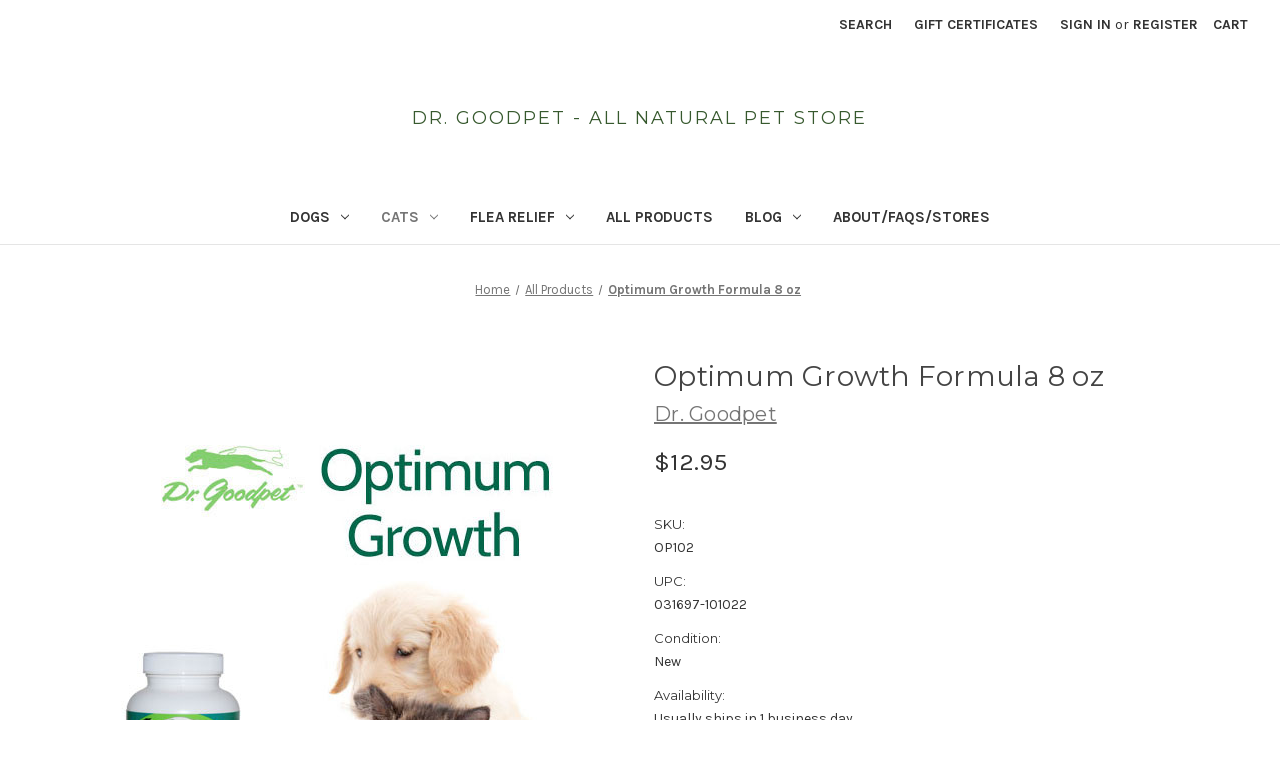

--- FILE ---
content_type: text/html; charset=UTF-8
request_url: https://goodpet.com/dogs/optimum-growth-formula-8-oz/
body_size: 15889
content:


<!DOCTYPE html>
<html class="no-js" lang="en">
    <head>
        <title>Dr. Goodpet - Optimum Growth Formula</title>
        <link rel="dns-prefetch preconnect" href="https://cdn11.bigcommerce.com/s-nje5g2id" crossorigin><link rel="dns-prefetch preconnect" href="https://fonts.googleapis.com/" crossorigin><link rel="dns-prefetch preconnect" href="https://fonts.gstatic.com/" crossorigin>
        <meta property="product:price:amount" content="12.95" /><meta property="product:price:currency" content="USD" /><meta property="og:url" content="https://goodpet.com/dogs/optimum-growth-formula-8-oz/" /><meta property="og:site_name" content=" Dr Goodpet" /><meta name="keywords" content="puppy care, human vitamins for dogs, vitamin pets, vitamins for puppies, vitamins for dogs"><meta name="description" content="Optimum Growth will ensure your puppies &amp; kittens get a great start in life. Give it a try!"><link rel='canonical' href='https://goodpet.com/dogs/optimum-growth-formula-8-oz/' /><meta name='platform' content='bigcommerce.stencil' /><meta property="og:type" content="product" />
<meta property="og:title" content="Optimum Growth Formula 8 oz" />
<meta property="og:description" content="Optimum Growth will ensure your puppies &amp; kittens get a great start in life. Give it a try!" />
<meta property="og:image" content="https://cdn11.bigcommerce.com/s-nje5g2id/products/90/images/314/OptGrowth__10993.1396209471.386.513.jpg?c=2" />
<meta property="fb:admins" content="goodpet" />
<meta property="og:availability" content="instock" />
<meta property="pinterest:richpins" content="enabled" />
        
         

        <link href="https://cdn11.bigcommerce.com/s-nje5g2id/product_images/goodpet%20favicon.png?t=1664393758" rel="shortcut icon">
        <meta name="viewport" content="width=device-width, initial-scale=1">

        <script nonce="">
            document.documentElement.className = document.documentElement.className.replace('no-js', 'js');
        </script>

        <script nonce="">
    function browserSupportsAllFeatures() {
        return window.Promise
            && window.fetch
            && window.URL
            && window.URLSearchParams
            && window.WeakMap
            // object-fit support
            && ('objectFit' in document.documentElement.style);
    }

    function loadScript(src) {
        var js = document.createElement('script');
        js.src = src;
        js.onerror = function () {
            console.error('Failed to load polyfill script ' + src);
        };
        document.head.appendChild(js);
    }

    if (!browserSupportsAllFeatures()) {
        loadScript('https://cdn11.bigcommerce.com/s-nje5g2id/stencil/849e4f80-3238-013e-8676-52311d5784e6/dist/theme-bundle.polyfills.js');
    }
</script>
        <script nonce="">window.consentManagerTranslations = `{"locale":"en","locales":{"consent_manager.data_collection_warning":"en","consent_manager.accept_all_cookies":"en","consent_manager.gdpr_settings":"en","consent_manager.data_collection_preferences":"en","consent_manager.manage_data_collection_preferences":"en","consent_manager.use_data_by_cookies":"en","consent_manager.data_categories_table":"en","consent_manager.allow":"en","consent_manager.accept":"en","consent_manager.deny":"en","consent_manager.dismiss":"en","consent_manager.reject_all":"en","consent_manager.category":"en","consent_manager.purpose":"en","consent_manager.functional_category":"en","consent_manager.functional_purpose":"en","consent_manager.analytics_category":"en","consent_manager.analytics_purpose":"en","consent_manager.targeting_category":"en","consent_manager.advertising_category":"en","consent_manager.advertising_purpose":"en","consent_manager.essential_category":"en","consent_manager.esential_purpose":"en","consent_manager.yes":"en","consent_manager.no":"en","consent_manager.not_available":"en","consent_manager.cancel":"en","consent_manager.save":"en","consent_manager.back_to_preferences":"en","consent_manager.close_without_changes":"en","consent_manager.unsaved_changes":"en","consent_manager.by_using":"en","consent_manager.agree_on_data_collection":"en","consent_manager.change_preferences":"en","consent_manager.cancel_dialog_title":"en","consent_manager.privacy_policy":"en","consent_manager.allow_category_tracking":"en","consent_manager.disallow_category_tracking":"en"},"translations":{"consent_manager.data_collection_warning":"We use cookies (and other similar technologies) to collect data to improve your shopping experience.","consent_manager.accept_all_cookies":"Accept All Cookies","consent_manager.gdpr_settings":"Settings","consent_manager.data_collection_preferences":"Website Data Collection Preferences","consent_manager.manage_data_collection_preferences":"Manage Website Data Collection Preferences","consent_manager.use_data_by_cookies":" uses data collected by cookies and JavaScript libraries to improve your shopping experience.","consent_manager.data_categories_table":"The table below outlines how we use this data by category. To opt out of a category of data collection, select 'No' and save your preferences.","consent_manager.allow":"Allow","consent_manager.accept":"Accept","consent_manager.deny":"Deny","consent_manager.dismiss":"Dismiss","consent_manager.reject_all":"Reject all","consent_manager.category":"Category","consent_manager.purpose":"Purpose","consent_manager.functional_category":"Functional","consent_manager.functional_purpose":"Enables enhanced functionality, such as videos and live chat. If you do not allow these, then some or all of these functions may not work properly.","consent_manager.analytics_category":"Analytics","consent_manager.analytics_purpose":"Provide statistical information on site usage, e.g., web analytics so we can improve this website over time.","consent_manager.targeting_category":"Targeting","consent_manager.advertising_category":"Advertising","consent_manager.advertising_purpose":"Used to create profiles or personalize content to enhance your shopping experience.","consent_manager.essential_category":"Essential","consent_manager.esential_purpose":"Essential for the site and any requested services to work, but do not perform any additional or secondary function.","consent_manager.yes":"Yes","consent_manager.no":"No","consent_manager.not_available":"N/A","consent_manager.cancel":"Cancel","consent_manager.save":"Save","consent_manager.back_to_preferences":"Back to Preferences","consent_manager.close_without_changes":"You have unsaved changes to your data collection preferences. Are you sure you want to close without saving?","consent_manager.unsaved_changes":"You have unsaved changes","consent_manager.by_using":"By using our website, you're agreeing to our","consent_manager.agree_on_data_collection":"By using our website, you're agreeing to the collection of data as described in our ","consent_manager.change_preferences":"You can change your preferences at any time","consent_manager.cancel_dialog_title":"Are you sure you want to cancel?","consent_manager.privacy_policy":"Privacy Policy","consent_manager.allow_category_tracking":"Allow [CATEGORY_NAME] tracking","consent_manager.disallow_category_tracking":"Disallow [CATEGORY_NAME] tracking"}}`;</script>

        <script nonce="">
            window.lazySizesConfig = window.lazySizesConfig || {};
            window.lazySizesConfig.loadMode = 1;
        </script>
        <script nonce="" async src="https://cdn11.bigcommerce.com/s-nje5g2id/stencil/849e4f80-3238-013e-8676-52311d5784e6/dist/theme-bundle.head_async.js"></script>
        
        <link href="https://fonts.googleapis.com/css?family=Montserrat:700,500,400%7CKarla:400,400i,700,700i&display=block" rel="stylesheet">
        
        <script nonce="" async src="https://cdn11.bigcommerce.com/s-nje5g2id/stencil/849e4f80-3238-013e-8676-52311d5784e6/dist/theme-bundle.font.js"></script>

        <link data-stencil-stylesheet href="https://cdn11.bigcommerce.com/s-nje5g2id/stencil/849e4f80-3238-013e-8676-52311d5784e6/css/theme-4836fcf0-3dbd-013e-b5ca-62eb4f2c7d4f.css" rel="stylesheet">

        <!-- Start Tracking Code for analytics_googleanalytics -->

<script>
    (function(i,s,o,g,r,a,m){i['GoogleAnalyticsObject']=r;i[r]=i[r]||function(){
    (i[r].q=i[r].q||[]).push(arguments)},i[r].l=1*new Date();a=s.createElement(o),
    m=s.getElementsByTagName(o)[0];a.async=1;a.src=g;m.parentNode.insertBefore(a,m)
    })(window,document,'script','//www.google-analytics.com/analytics.js','ga');

    ga('create', 'UA-65466702-1', 'www.goodpet.com');
    ga('send', 'pageview');
    ga('require', 'ecommerce', 'ecommerce.js');

    function trackEcommerce() {
    this._addTrans = addTrans;
    this._addItem = addItems;
    this._trackTrans = trackTrans;
    }
    function addTrans(orderID,store,total,tax,shipping,city,state,country) {
    ga('ecommerce:addTransaction', {
        'id': orderID,
        'affiliation': store,
        'revenue': total,
        'tax': tax,
        'shipping': shipping,
        'city': city,
        'state': state,
        'country': country
    });
    }
    function addItems(orderID,sku,product,variation,price,qty) {
    ga('ecommerce:addItem', {
        'id': orderID,
        'sku': sku,
        'name': product,
        'category': variation,
        'price': price,
        'quantity': qty
    });
    }
    function trackTrans() {
        ga('ecommerce:send');
    }
    var pageTracker = new trackEcommerce();
</script>


<!-- End Tracking Code for analytics_googleanalytics -->

<!-- Start Tracking Code for analytics_siteverification -->

<meta name="google-site-verification" content="GSzJxBrQhf1MeT5AjLTdkyf68HFPF35FOKR3kv8iM90" />

<!-- End Tracking Code for analytics_siteverification -->


<script type="text/javascript" src="https://checkout-sdk.bigcommerce.com/v1/loader.js" defer ></script>
<script src="https://www.google.com/recaptcha/api.js" async defer></script>
<script type="text/javascript">
var BCData = {"product_attributes":{"sku":"OP102","upc":"031697-101022","mpn":null,"gtin":null,"weight":null,"base":true,"image":null,"price":{"without_tax":{"formatted":"$12.95","value":12.95,"currency":"USD"},"tax_label":"Tax"},"out_of_stock_behavior":"hide_option","out_of_stock_message":"Out of stock","available_modifier_values":[],"in_stock_attributes":[],"stock":null,"instock":true,"stock_message":null,"purchasable":true,"purchasing_message":null,"call_for_price_message":null}};
</script>
<!-- Global site tag (gtag.js) - Google Ads: AW-981683873 -->
<script async src="https://www.googletagmanager.com/gtag/js?id=AW-981683873"></script>
<script>
    window.addEventListener("load", (event) => {
        window.dataLayer = window.dataLayer || [];
        function gtag(){dataLayer.push(arguments);}
        gtag('js', new Date());

        gtag('config', 'AW-981683873');
        gtag('set', 'developer_id.dMjk3Nj', true);
    });
</script>
<!-- GA4 Code Start: View Product Content -->
<script>
  gtag('event', 'view_item', {
    send_to: 'AW-981683873',
    ecomm_pagetype: 'product',
    currency: 'USD',
    items: [{
      id: 'OP102',
      name: 'Optimum Growth Formula 8 oz',
      quantity: 1,
      google_business_vertical: 'retail',
      currency: "USD",
      price: 12.95,
    }],
    value: 12.95,
  });
</script>
<!-- Google Tag Manager -->
<script>(function(w,d,s,l,i){w[l]=w[l]||[];w[l].push({'gtm.start':
new Date().getTime(),event:'gtm.js'});var f=d.getElementsByTagName(s)[0],
j=d.createElement(s),dl=l!='dataLayer'?'&l='+l:'';j.async=true;j.src=
'https://www.googletagmanager.com/gtm.js?id='+i+dl;f.parentNode.insertBefore(j,f);
})(window,document,'script','dataLayer','GTM-PCLX2SWZ');</script>
<!-- End Google Tag Manager -->
<script nonce="">
(function () {
    var xmlHttp = new XMLHttpRequest();

    xmlHttp.open('POST', 'https://bes.gcp.data.bigcommerce.com/nobot');
    xmlHttp.setRequestHeader('Content-Type', 'application/json');
    xmlHttp.send('{"store_id":"612950","timezone_offset":"-7.0","timestamp":"2026-01-22T16:37:48.17894000Z","visit_id":"101b91f9-00bf-4a9a-b1e0-002f0718e0fb","channel_id":1}');
})();
</script>

    </head>
    <body>
        <svg data-src="https://cdn11.bigcommerce.com/s-nje5g2id/stencil/849e4f80-3238-013e-8676-52311d5784e6/img/icon-sprite.svg" class="icons-svg-sprite"></svg>

        <a href="#main-content" class="skip-to-main-link">Skip to main content</a>
<header class="header" role="banner">
    <a href="#" class="mobileMenu-toggle" data-mobile-menu-toggle="menu">
        <span class="mobileMenu-toggleIcon">Toggle menu</span>
    </a>
    <nav class="navUser">
        

    <ul class="navUser-section navUser-section--alt">
        <li class="navUser-item">
            <a class="navUser-action navUser-item--compare"
               href="/compare"
               data-compare-nav
               aria-label="Compare"
            >
                Compare <span class="countPill countPill--positive countPill--alt"></span>
            </a>
        </li>
        <li class="navUser-item">
            <button class="navUser-action navUser-action--quickSearch"
               type="button"
               id="quick-search-expand"
               data-search="quickSearch"
               aria-controls="quickSearch"
               aria-label="Search"
            >
                Search
            </button>
        </li>
            <li class="navUser-item">
                <a class="navUser-action"
                   href="/giftcertificates.php"
                   aria-label="Gift Certificates"
                >
                    Gift Certificates
                </a>
            </li>
        <li class="navUser-item navUser-item--account">
                <a class="navUser-action"
                   href="/login.php"
                   aria-label="Sign in"
                >
                    Sign in
                </a>
                    <span class="navUser-or">or</span>
                    <a class="navUser-action"
                       href="/login.php?action&#x3D;create_account"
                       aria-label="Register"
                    >
                        Register
                    </a>
        </li>
        <li class="navUser-item navUser-item--cart">
            <a class="navUser-action"
               data-cart-preview
               data-dropdown="cart-preview-dropdown"
               data-options="align:right"
               href="/cart.php"
               aria-label="Cart with 0 items"
            >
                <span class="navUser-item-cartLabel">Cart</span>
                <span class="countPill cart-quantity"></span>
            </a>

            <div class="dropdown-menu" id="cart-preview-dropdown" data-dropdown-content aria-hidden="true"></div>
        </li>
    </ul>
    <div class="dropdown dropdown--quickSearch" id="quickSearch" aria-hidden="true" data-prevent-quick-search-close>
        <div class="container">
    <form class="form" data-url="/search.php" data-quick-search-form>
        <fieldset class="form-fieldset">
            <div class="form-field">
                <label class="is-srOnly" for="nav-quick-search">Search</label>
                <input class="form-input"
                       data-search-quick
                       name="nav-quick-search"
                       id="nav-quick-search"
                       data-error-message="Search field cannot be empty."
                       placeholder="Search the store"
                       autocomplete="off"
                >
            </div>
        </fieldset>
    </form>
    <section class="quickSearchResults" data-bind="html: results"></section>
    <p role="status"
       aria-live="polite"
       class="aria-description--hidden"
       data-search-aria-message-predefined-text="product results for"
    ></p>
</div>
    </div>
</nav>

        <div class="header-logo header-logo--center">
            <a href="https://goodpet.com/" class="header-logo__link" data-header-logo-link>
    <span class="header-logo-text">Dr. Goodpet - All Natural Pet Store</span>
</a>
        </div>
    <div class="navPages-container" id="menu" data-menu>
        <nav class="navPages">
    <div class="navPages-quickSearch">
        <div class="container">
    <form class="form" data-url="/search.php" data-quick-search-form>
        <fieldset class="form-fieldset">
            <div class="form-field">
                <label class="is-srOnly" for="nav-menu-quick-search">Search</label>
                <input class="form-input"
                       data-search-quick
                       name="nav-menu-quick-search"
                       id="nav-menu-quick-search"
                       data-error-message="Search field cannot be empty."
                       placeholder="Search the store"
                       autocomplete="off"
                >
            </div>
        </fieldset>
    </form>
    <section class="quickSearchResults" data-bind="html: results"></section>
    <p role="status"
       aria-live="polite"
       class="aria-description--hidden"
       data-search-aria-message-predefined-text="product results for"
    ></p>
</div>
    </div>
    <ul class="navPages-list">
            <li class="navPages-item">
                <a class="navPages-action has-subMenu"
   href="https://goodpet.com/dogs/"
   data-collapsible="navPages-19"
>
    Dogs
    <i class="icon navPages-action-moreIcon" aria-hidden="true">
        <svg><use href="#icon-chevron-down" /></svg>
    </i>
</a>
<div class="navPage-subMenu" id="navPages-19" aria-hidden="true" tabindex="-1">
    <ul class="navPage-subMenu-list">
        <li class="navPage-subMenu-item">
            <a class="navPage-subMenu-action navPages-action"
               href="https://goodpet.com/dogs/"
               aria-label="All Dogs"
            >
                All Dogs
            </a>
        </li>
            <li class="navPage-subMenu-item">
                    <a class="navPage-subMenu-action navPages-action"
                       href="https://goodpet.com/digestive-support/"
                       aria-label="Digestive Support"
                    >
                        Digestive Support
                    </a>
            </li>
            <li class="navPage-subMenu-item">
                    <a class="navPage-subMenu-action navPages-action"
                       href="https://goodpet.com/calm-stress/"
                       aria-label="Calm Stress"
                    >
                        Calm Stress
                    </a>
            </li>
            <li class="navPage-subMenu-item">
                    <a class="navPage-subMenu-action navPages-action"
                       href="https://goodpet.com/eyes-ears/"
                       aria-label="Eyes &amp; Ears"
                    >
                        Eyes &amp; Ears
                    </a>
            </li>
            <li class="navPage-subMenu-item">
                    <a class="navPage-subMenu-action navPages-action"
                       href="https://goodpet.com/joints-pain/"
                       aria-label="Joints/pain"
                    >
                        Joints/pain
                    </a>
            </li>
            <li class="navPage-subMenu-item">
                    <a class="navPage-subMenu-action navPages-action"
                       href="https://goodpet.com/odor-breath/"
                       aria-label="Odor/breath"
                    >
                        Odor/breath
                    </a>
            </li>
            <li class="navPage-subMenu-item">
                    <a class="navPage-subMenu-action navPages-action"
                       href="https://goodpet.com/skin-coat/"
                       aria-label="Skin &amp; Coat"
                    >
                        Skin &amp; Coat
                    </a>
            </li>
            <li class="navPage-subMenu-item">
                    <a class="navPage-subMenu-action navPages-action"
                       href="https://goodpet.com/teeth-gums/"
                       aria-label="Teeth/gums"
                    >
                        Teeth/gums
                    </a>
            </li>
    </ul>
</div>
            </li>
            <li class="navPages-item">
                <a class="navPages-action has-subMenu activePage"
   href="https://goodpet.com/cats/"
   data-collapsible="navPages-21"
>
    Cats
    <i class="icon navPages-action-moreIcon" aria-hidden="true">
        <svg><use href="#icon-chevron-down" /></svg>
    </i>
</a>
<div class="navPage-subMenu" id="navPages-21" aria-hidden="true" tabindex="-1">
    <ul class="navPage-subMenu-list">
        <li class="navPage-subMenu-item">
            <a class="navPage-subMenu-action navPages-action"
               href="https://goodpet.com/cats/"
               aria-label="All Cats"
            >
                All Cats
            </a>
        </li>
            <li class="navPage-subMenu-item">
                    <a class="navPage-subMenu-action navPages-action"
                       href="https://goodpet.com/digestive-support-2/"
                       aria-label="Digestive Support"
                    >
                        Digestive Support
                    </a>
            </li>
            <li class="navPage-subMenu-item">
                    <a class="navPage-subMenu-action navPages-action"
                       href="https://goodpet.com/calm-stress-1/"
                       aria-label="Calm Stress"
                    >
                        Calm Stress
                    </a>
            </li>
            <li class="navPage-subMenu-item">
                    <a class="navPage-subMenu-action navPages-action activePage"
                       href="https://goodpet.com/new-category-5/"
                       aria-label="Eyes &amp; Ears"
                    >
                        Eyes &amp; Ears
                    </a>
            </li>
            <li class="navPage-subMenu-item">
                    <a class="navPage-subMenu-action navPages-action"
                       href="https://goodpet.com/joints-1/"
                       aria-label="Joints/pain"
                    >
                        Joints/pain
                    </a>
            </li>
            <li class="navPage-subMenu-item">
                    <a class="navPage-subMenu-action navPages-action"
                       href="https://goodpet.com/skin-fur/"
                       aria-label="Skin &amp; Fur"
                    >
                        Skin &amp; Fur
                    </a>
            </li>
            <li class="navPage-subMenu-item">
                    <a class="navPage-subMenu-action navPages-action"
                       href="https://goodpet.com/teeth-gums-1/"
                       aria-label="Teeth/gums"
                    >
                        Teeth/gums
                    </a>
            </li>
    </ul>
</div>
            </li>
            <li class="navPages-item">
                <a class="navPages-action has-subMenu"
   href="https://goodpet.com/flea-relief/"
   data-collapsible="navPages-20"
>
    Flea Relief
    <i class="icon navPages-action-moreIcon" aria-hidden="true">
        <svg><use href="#icon-chevron-down" /></svg>
    </i>
</a>
<div class="navPage-subMenu" id="navPages-20" aria-hidden="true" tabindex="-1">
    <ul class="navPage-subMenu-list">
        <li class="navPage-subMenu-item">
            <a class="navPage-subMenu-action navPages-action"
               href="https://goodpet.com/flea-relief/"
               aria-label="All Flea Relief"
            >
                All Flea Relief
            </a>
        </li>
            <li class="navPage-subMenu-item">
                    <a class="navPage-subMenu-action navPages-action"
                       href="https://goodpet.com/indoor-flea-control/"
                       aria-label="Indoor Flea Control"
                    >
                        Indoor Flea Control
                    </a>
            </li>
            <li class="navPage-subMenu-item">
                    <a class="navPage-subMenu-action navPages-action"
                       href="https://goodpet.com/outdoor-yard-flea-control/"
                       aria-label="Outdoor/Yard Flea Control"
                    >
                        Outdoor/Yard Flea Control
                    </a>
            </li>
            <li class="navPage-subMenu-item">
                    <a class="navPage-subMenu-action navPages-action"
                       href="https://goodpet.com/scratching/"
                       aria-label="Stop Itching/Scratching"
                    >
                        Stop Itching/Scratching
                    </a>
            </li>
    </ul>
</div>
            </li>
            <li class="navPages-item">
                <a class="navPages-action"
   href="https://goodpet.com/products/"
   aria-label="All Products"
>
    All Products
</a>
            </li>
            <li class="navPages-item">
                <a class="navPages-action has-subMenu"
   href="https://goodpet.com/a-few-words-from-drgoodpet/"
   data-collapsible="navPages-51"
>
    Blog
    <i class="icon navPages-action-moreIcon" aria-hidden="true">
        <svg><use href="#icon-chevron-down" /></svg>
    </i>
</a>
<div class="navPage-subMenu" id="navPages-51" aria-hidden="true" tabindex="-1">
    <ul class="navPage-subMenu-list">
        <li class="navPage-subMenu-item">
            <a class="navPage-subMenu-action navPages-action"
               href="https://goodpet.com/a-few-words-from-drgoodpet/"
               aria-label="All Blog"
            >
                All Blog
            </a>
        </li>
            <li class="navPage-subMenu-item">
                    <a class="navPage-subMenu-action navPages-action"
                       href="https://goodpet.com/covid-19-update/"
                       aria-label="Covid-19 Update"
                    >
                        Covid-19 Update
                    </a>
            </li>
            <li class="navPage-subMenu-item">
                    <a class="navPage-subMenu-action navPages-action"
                       href="https://goodpet.com/testimonials/"
                       aria-label="Testimonials"
                    >
                        Testimonials
                    </a>
            </li>
    </ul>
</div>
            </li>
                 <li class="navPages-item navPages-item-page">
                     <a class="navPages-action"
                        href="https://goodpet.com/about/"
                        aria-label="About/FAQS/Stores"
                     >
                         About/FAQS/Stores
                     </a>
                 </li>
    </ul>
    <ul class="navPages-list navPages-list--user">
            <li class="navPages-item">
                <a class="navPages-action"
                   href="/giftcertificates.php"
                   aria-label="Gift Certificates"
                >
                    Gift Certificates
                </a>
            </li>
            <li class="navPages-item">
                <a class="navPages-action"
                   href="/login.php"
                   aria-label="Sign in"
                >
                    Sign in
                </a>
                    or
                    <a class="navPages-action"
                       href="/login.php?action&#x3D;create_account"
                       aria-label="Register"
                    >
                        Register
                    </a>
            </li>
    </ul>
</nav>
    </div>
    <div data-content-region="header_navigation_bottom--global"><div data-layout-id="0cc1b542-06b0-4088-8e2b-ddc3d12cadda">       <div data-sub-layout-container="14b9530c-96e6-40f7-aa51-c0704c227fb8" data-layout-name="Layout">
    <style data-container-styling="14b9530c-96e6-40f7-aa51-c0704c227fb8">
        [data-sub-layout-container="14b9530c-96e6-40f7-aa51-c0704c227fb8"] {
            box-sizing: border-box;
            display: flex;
            flex-wrap: wrap;
            z-index: 0;
            position: relative;
            height: ;
            padding-top: 0px;
            padding-right: 0px;
            padding-bottom: 0px;
            padding-left: 0px;
            margin-top: 0px;
            margin-right: 0px;
            margin-bottom: 0px;
            margin-left: 0px;
            border-width: 0px;
            border-style: solid;
            border-color: #333333;
        }

        [data-sub-layout-container="14b9530c-96e6-40f7-aa51-c0704c227fb8"]:after {
            display: block;
            position: absolute;
            top: 0;
            left: 0;
            bottom: 0;
            right: 0;
            background-size: cover;
            z-index: auto;
        }
    </style>

    <div data-sub-layout="10f1c20b-012e-41b8-aa69-c14f735c92f3">
        <style data-column-styling="10f1c20b-012e-41b8-aa69-c14f735c92f3">
            [data-sub-layout="10f1c20b-012e-41b8-aa69-c14f735c92f3"] {
                display: flex;
                flex-direction: column;
                box-sizing: border-box;
                flex-basis: 100%;
                max-width: 100%;
                z-index: 0;
                position: relative;
                height: ;
                padding-top: 0px;
                padding-right: 10.5px;
                padding-bottom: 0px;
                padding-left: 10.5px;
                margin-top: 0px;
                margin-right: 0px;
                margin-bottom: 0px;
                margin-left: 0px;
                border-width: 0px;
                border-style: solid;
                border-color: #333333;
                justify-content: center;
            }
            [data-sub-layout="10f1c20b-012e-41b8-aa69-c14f735c92f3"]:after {
                display: block;
                position: absolute;
                top: 0;
                left: 0;
                bottom: 0;
                right: 0;
                background-size: cover;
                z-index: auto;
            }
            @media only screen and (max-width: 700px) {
                [data-sub-layout="10f1c20b-012e-41b8-aa69-c14f735c92f3"] {
                    flex-basis: 100%;
                    max-width: 100%;
                }
            }
        </style>
    </div>
</div>

</div></div>
</header>
<div data-content-region="header_bottom--global"></div>
<div data-content-region="header_bottom"></div>
        <div class="body" id="main-content" data-currency-code="USD">
     
    <div class="container">
        
    <nav aria-label="Breadcrumb">
    <ol class="breadcrumbs">
                <li class="breadcrumb ">
                    <a class="breadcrumb-label"
                       href="https://goodpet.com/"
                       
                    >
                        <span>Home</span>
                    </a>
                </li>
                <li class="breadcrumb ">
                    <a class="breadcrumb-label"
                       href="https://goodpet.com/products/"
                       
                    >
                        <span>All Products</span>
                    </a>
                </li>
                <li class="breadcrumb is-active">
                    <a class="breadcrumb-label"
                       href="https://goodpet.com/dogs/optimum-growth-formula-8-oz/"
                       aria-current="page"
                    >
                        <span>Optimum Growth Formula 8 oz</span>
                    </a>
                </li>
    </ol>
</nav>

<script type="application/ld+json"  nonce="">
{
    "@context": "https://schema.org",
    "@type": "BreadcrumbList",
    "itemListElement":
    [
        {
            "@type": "ListItem",
            "position": 1,
            "item": {
                "@id": "https://goodpet.com/",
                "name": "Home"
            }
        },
        {
            "@type": "ListItem",
            "position": 2,
            "item": {
                "@id": "https://goodpet.com/products/",
                "name": "All Products"
            }
        },
        {
            "@type": "ListItem",
            "position": 3,
            "item": {
                "@id": "https://goodpet.com/dogs/optimum-growth-formula-8-oz/",
                "name": "Optimum Growth Formula 8 oz"
            }
        }
    ]
}
</script>


    <div>
        

<div class="productView"
    data-event-type="product"
    data-entity-id="90"
    data-name="Optimum Growth Formula 8 oz"
    data-product-category="
        Dogs, 
            Cats, 
            Dogs/Skin &amp; Coat, 
            All Products, 
            Cats/Skin &amp; Fur, 
            Dogs/Eyes &amp; Ears, 
            Cats/Eyes &amp; Ears
    "
    data-product-brand="Dr. Goodpet"
    data-product-price="
            12.95
"
    data-product-variant="single-product-option">


    <section class="productView-images" data-image-gallery>
        <figure class="productView-image"
                data-image-gallery-main
                data-zoom-image="https://cdn11.bigcommerce.com/s-nje5g2id/images/stencil/1280x1280/products/90/314/OptGrowth__10993.1396209471.jpg?c=2"
                >
            <div class="productView-img-container">
                    <a href="https://cdn11.bigcommerce.com/s-nje5g2id/images/stencil/1280x1280/products/90/314/OptGrowth__10993.1396209471.jpg?c=2"
                        target="_blank">
                <img src="https://cdn11.bigcommerce.com/s-nje5g2id/images/stencil/500x659/products/90/314/OptGrowth__10993.1396209471.jpg?c=2" alt="Optimum Growth Formula 8 oz" title="Optimum Growth Formula 8 oz" data-sizes="auto"
    srcset="https://cdn11.bigcommerce.com/s-nje5g2id/images/stencil/80w/products/90/314/OptGrowth__10993.1396209471.jpg?c=2"
data-srcset="https://cdn11.bigcommerce.com/s-nje5g2id/images/stencil/80w/products/90/314/OptGrowth__10993.1396209471.jpg?c=2 80w, https://cdn11.bigcommerce.com/s-nje5g2id/images/stencil/160w/products/90/314/OptGrowth__10993.1396209471.jpg?c=2 160w, https://cdn11.bigcommerce.com/s-nje5g2id/images/stencil/320w/products/90/314/OptGrowth__10993.1396209471.jpg?c=2 320w, https://cdn11.bigcommerce.com/s-nje5g2id/images/stencil/640w/products/90/314/OptGrowth__10993.1396209471.jpg?c=2 640w, https://cdn11.bigcommerce.com/s-nje5g2id/images/stencil/960w/products/90/314/OptGrowth__10993.1396209471.jpg?c=2 960w, https://cdn11.bigcommerce.com/s-nje5g2id/images/stencil/1280w/products/90/314/OptGrowth__10993.1396209471.jpg?c=2 1280w, https://cdn11.bigcommerce.com/s-nje5g2id/images/stencil/1920w/products/90/314/OptGrowth__10993.1396209471.jpg?c=2 1920w, https://cdn11.bigcommerce.com/s-nje5g2id/images/stencil/2560w/products/90/314/OptGrowth__10993.1396209471.jpg?c=2 2560w"

class="lazyload productView-image--default"

data-main-image />
                    </a>
            </div>
        </figure>
        <ul class="productView-thumbnails">
                <li class="productView-thumbnail">
                    <a
                        class="productView-thumbnail-link"
                        href="https://cdn11.bigcommerce.com/s-nje5g2id/images/stencil/1280x1280/products/90/314/OptGrowth__10993.1396209471.jpg?c=2"
                        data-image-gallery-item
                        data-image-gallery-new-image-url="https://cdn11.bigcommerce.com/s-nje5g2id/images/stencil/500x659/products/90/314/OptGrowth__10993.1396209471.jpg?c=2"
                        data-image-gallery-new-image-srcset="https://cdn11.bigcommerce.com/s-nje5g2id/images/stencil/80w/products/90/314/OptGrowth__10993.1396209471.jpg?c=2 80w, https://cdn11.bigcommerce.com/s-nje5g2id/images/stencil/160w/products/90/314/OptGrowth__10993.1396209471.jpg?c=2 160w, https://cdn11.bigcommerce.com/s-nje5g2id/images/stencil/320w/products/90/314/OptGrowth__10993.1396209471.jpg?c=2 320w, https://cdn11.bigcommerce.com/s-nje5g2id/images/stencil/640w/products/90/314/OptGrowth__10993.1396209471.jpg?c=2 640w, https://cdn11.bigcommerce.com/s-nje5g2id/images/stencil/960w/products/90/314/OptGrowth__10993.1396209471.jpg?c=2 960w, https://cdn11.bigcommerce.com/s-nje5g2id/images/stencil/1280w/products/90/314/OptGrowth__10993.1396209471.jpg?c=2 1280w, https://cdn11.bigcommerce.com/s-nje5g2id/images/stencil/1920w/products/90/314/OptGrowth__10993.1396209471.jpg?c=2 1920w, https://cdn11.bigcommerce.com/s-nje5g2id/images/stencil/2560w/products/90/314/OptGrowth__10993.1396209471.jpg?c=2 2560w"
                        data-image-gallery-zoom-image-url="https://cdn11.bigcommerce.com/s-nje5g2id/images/stencil/1280x1280/products/90/314/OptGrowth__10993.1396209471.jpg?c=2"
                    >
                    <img src="https://cdn11.bigcommerce.com/s-nje5g2id/images/stencil/50x50/products/90/314/OptGrowth__10993.1396209471.jpg?c=2" alt="Optimum Growth Formula 8 oz" title="Optimum Growth Formula 8 oz" data-sizes="auto"
    srcset="https://cdn11.bigcommerce.com/s-nje5g2id/images/stencil/80w/products/90/314/OptGrowth__10993.1396209471.jpg?c=2"
data-srcset="https://cdn11.bigcommerce.com/s-nje5g2id/images/stencil/80w/products/90/314/OptGrowth__10993.1396209471.jpg?c=2 80w, https://cdn11.bigcommerce.com/s-nje5g2id/images/stencil/160w/products/90/314/OptGrowth__10993.1396209471.jpg?c=2 160w, https://cdn11.bigcommerce.com/s-nje5g2id/images/stencil/320w/products/90/314/OptGrowth__10993.1396209471.jpg?c=2 320w, https://cdn11.bigcommerce.com/s-nje5g2id/images/stencil/640w/products/90/314/OptGrowth__10993.1396209471.jpg?c=2 640w, https://cdn11.bigcommerce.com/s-nje5g2id/images/stencil/960w/products/90/314/OptGrowth__10993.1396209471.jpg?c=2 960w, https://cdn11.bigcommerce.com/s-nje5g2id/images/stencil/1280w/products/90/314/OptGrowth__10993.1396209471.jpg?c=2 1280w, https://cdn11.bigcommerce.com/s-nje5g2id/images/stencil/1920w/products/90/314/OptGrowth__10993.1396209471.jpg?c=2 1920w, https://cdn11.bigcommerce.com/s-nje5g2id/images/stencil/2560w/products/90/314/OptGrowth__10993.1396209471.jpg?c=2 2560w"

class="lazyload"

 />
                    </a>
                </li>
        </ul>
    </section>

    <section class="productView-details product-data">
        <div class="productView-product">
            <h1 class="productView-title">Optimum Growth Formula 8 oz</h1>
                <h2 class="productView-brand">
                    <a href="https://goodpet.com/brands/Dr.-Goodpet.html"><span>Dr. Goodpet</span></a>
                </h2>
            <div class="productView-price">
                    
    <div class="price-section price-section--withTax rrp-price--withTax" style="display: none;">
        <span>
                MSRP:
        </span>
        <span data-product-rrp-with-tax class="price price--rrp">
            
        </span>
    </div>
    <div class="price-section price-section--withTax non-sale-price--withTax" style="display: none;">
        <span>
                Was:
        </span>
        <span data-product-non-sale-price-with-tax class="price price--non-sale">
            
        </span>
    </div>
    <div class="price-section price-section--withTax price--withTax" style="display: none;">
        <span class="price-label" >
            
        </span>
        <span class="price-now-label" style="display: none;">
                Now:
        </span>
        <span data-product-price-with-tax class="price"></span>
            <abbr title="Including Tax">(Inc. Tax)</abbr>
    </div>
    <div class="price-section price-section--withoutTax rrp-price--withoutTax" style="display: none;">
        <span>
                MSRP:
        </span>
        <span data-product-rrp-price-without-tax class="price price--rrp">
            
        </span>
    </div>
    <div class="price-section price-section--withoutTax non-sale-price--withoutTax" style="display: none;">
        <span>
                Was:
        </span>
        <span data-product-non-sale-price-without-tax class="price price--non-sale">
            
        </span>
    </div>
    <div class="price-section price-section--withoutTax price--withoutTax" >
        <span class="price-label" >
            
        </span>
        <span class="price-now-label" style="display: none;">
                Now:
        </span>
        <span data-product-price-without-tax class="price">$12.95</span>
    </div>
         <div class="price-section price-section--saving price" style="display: none;">
                <span class="price">(You save</span>
                <span data-product-price-saved class="price price--saving">
                    
                </span>
                <span class="price">)</span>
         </div>
            </div>
            <div data-content-region="product_below_price"></div>
            <div class="productView-rating">
            </div>
            
            <dl class="productView-info">
                <dt class="productView-info-name sku-label">SKU:</dt>
                <dd class="productView-info-value" data-product-sku>OP102</dd>
                <dt class="productView-info-name upc-label">UPC:</dt>
                <dd class="productView-info-value" data-product-upc>031697-101022</dd>
                    <dt class="productView-info-name">Condition:</dt>
                    <dd class="productView-info-value">New</dd>
                    <dt class="productView-info-name">Availability:</dt>
                    <dd class="productView-info-value">Usually ships in 1 business day</dd>

                    <div class="productView-info-bulkPricing">
                            <dt class="productView-info-name">Bulk Pricing:</dt>
    <dd class="productView-info-value">
        <a href="https://goodpet.com/dogs/optimum-growth-formula-8-oz/#bulk_pricing"
           data-reveal-id="modal-bulk-pricing">
            Buy in bulk and save
        </a>
    </dd>
    <div id="modal-bulk-pricing" class="modal modal--small" data-reveal>
        <div class="modal-header">
            <h2 class="modal-header-title">Bulk discount rates</h2>
            <button class="modal-close"
        type="button"
        title="Close"
        
>
    <span class="aria-description--hidden">Close</span>
    <span aria-hidden="true">&#215;</span>
</button>
        </div>
        <div class="modal-body">
            <p>Below are the available bulk discount rates for each individual item when you purchase a certain amount</p>
            <ul>
                <li>
                    Buy 3 - 5
                    and get 10% off
                </li>
                <li>
                    Buy 6 or above
                    and get 20% off
                </li>
            </ul>
        </div>
    </div>
                    </div>

                                </dl>
        </div>
    </section>

    <section class="productView-details product-options">
        <div class="productView-options">
            <form class="form" method="post" action="https://goodpet.com/cart.php" enctype="multipart/form-data"
                  data-cart-item-add>
                <input type="hidden" name="action" value="add">
                <input type="hidden" name="product_id" value="90"/>
                <div data-product-option-change style="display:none;">
                    
                </div>
                <div class="form-field form-field--stock u-hiddenVisually">
                    <label class="form-label form-label--alternate">
                        Current Stock:
                        <span data-product-stock></span>
                    </label>
                </div>
                <div id="add-to-cart-wrapper" class="add-to-cart-wrapper" >
        
        <div class="form-field form-field--increments">
            <label class="form-label form-label--alternate"
                   for="qty[]">Quantity:</label>
                <div class="form-increment" data-quantity-change>
                    <button class="button button--icon" data-action="dec">
                        <span class="is-srOnly">Decrease Quantity of Optimum Growth Formula 8 oz</span>
                        <i class="icon" aria-hidden="true">
                            <svg>
                                <use href="#icon-keyboard-arrow-down"/>
                            </svg>
                        </i>
                    </button>
                    <input class="form-input form-input--incrementTotal"
                           id="qty[]"
                           name="qty[]"
                           type="tel"
                           value="1"
                           data-quantity-min="0"
                           data-quantity-max="0"
                           min="1"
                           pattern="[0-9]*"
                           aria-live="polite">
                    <button class="button button--icon" data-action="inc">
                        <span class="is-srOnly">Increase Quantity of Optimum Growth Formula 8 oz</span>
                        <i class="icon" aria-hidden="true">
                            <svg>
                                <use href="#icon-keyboard-arrow-up"/>
                            </svg>
                        </i>
                    </button>
                </div>
        </div>

    <div class="alertBox productAttributes-message" style="display:none">
        <div class="alertBox-column alertBox-icon">
            <icon glyph="ic-success" class="icon" aria-hidden="true"><svg xmlns="http://www.w3.org/2000/svg" width="24" height="24" viewBox="0 0 24 24"><path d="M12 2C6.48 2 2 6.48 2 12s4.48 10 10 10 10-4.48 10-10S17.52 2 12 2zm1 15h-2v-2h2v2zm0-4h-2V7h2v6z"></path></svg></icon>
        </div>
        <p class="alertBox-column alertBox-message"></p>
    </div>
        <div class="add-to-cart-buttons ">
            <div class="form-action">
                <input
                        id="form-action-addToCart"
                        data-wait-message="Adding to cart…"
                        class="button button--primary"
                        type="submit"
                        value="Add to Cart"
                >
                <span class="product-status-message aria-description--hidden">Adding to cart… The item has been added</span>
            </div>
                <div class="add-to-cart-wallet-buttons" data-add-to-cart-wallet-buttons>
                                    </div>
        </div>
</div>
            </form>
                <form action="/wishlist.php?action&#x3D;add&amp;product_id&#x3D;90" class="form form-wishlist form-action" data-wishlist-add method="post">
    <a aria-controls="wishlist-dropdown"
       aria-expanded="false"
       class="button dropdown-menu-button"
       data-dropdown="wishlist-dropdown"
       href="#"
    >
        <span>Add to Wish List</span>
        <i aria-hidden="true" class="icon">
            <svg>
                <use href="#icon-chevron-down" />
            </svg>
        </i>
    </a>
    <ul aria-hidden="true" class="dropdown-menu" data-dropdown-content id="wishlist-dropdown">
        <li>
            <input class="button" type="submit" value="Add to My Wish List">
        </li>
        <li>
            <a data-wishlist class="button" href="/wishlist.php?action=addwishlist&product_id=90">Create New Wish List</a>
        </li>
    </ul>
</form>
        </div>
            
    
    <div>
        <ul class="socialLinks">
                <li class="socialLinks-item socialLinks-item--facebook">
                    <a class="socialLinks__link icon icon--facebook"
                       title="Facebook"
                       href="https://facebook.com/sharer/sharer.php?u=https%3A%2F%2Fgoodpet.com%2Fdogs%2Foptimum-growth-formula-8-oz%2F"
                       target="_blank"
                       rel="noopener"
                       
                    >
                        <span class="aria-description--hidden">Facebook</span>
                        <svg>
                            <use href="#icon-facebook"/>
                        </svg>
                    </a>
                </li>
                <li class="socialLinks-item socialLinks-item--twitter">
                    <a class="socialLinks__link icon icon--x"
                       href="https://x.com/intent/tweet/?text=Dr.%20Goodpet%20-%20Optimum%20Growth%20Formula&amp;url=https%3A%2F%2Fgoodpet.com%2Fdogs%2Foptimum-growth-formula-8-oz%2F"
                       target="_blank"
                       rel="noopener"
                       title="X"
                       
                    >
                        <span class="aria-description--hidden">X</span>
                        <svg>
                            <use href="#icon-x"/>
                        </svg>
                    </a>
                </li>
                <li class="socialLinks-item socialLinks-item--linkedin">
                    <a class="socialLinks__link icon icon--linkedin"
                       title="Linkedin"
                       href="https://www.linkedin.com/shareArticle?mini=true&amp;url=https%3A%2F%2Fgoodpet.com%2Fdogs%2Foptimum-growth-formula-8-oz%2F&amp;title=Dr.%20Goodpet%20-%20Optimum%20Growth%20Formula&amp;summary=Dr.%20Goodpet%20-%20Optimum%20Growth%20Formula&amp;source=https%3A%2F%2Fgoodpet.com%2Fdogs%2Foptimum-growth-formula-8-oz%2F"
                       target="_blank"
                       rel="noopener"
                       
                    >
                        <span class="aria-description--hidden">Linkedin</span>
                        <svg>
                            <use href="#icon-linkedin"/>
                        </svg>
                    </a>
                </li>
                <li class="socialLinks-item socialLinks-item--pinterest">
                    <a class="socialLinks__link icon icon--pinterest"
                       title="Pinterest"
                       href="https://pinterest.com/pin/create/button/?url=https%3A%2F%2Fgoodpet.com%2Fdogs%2Foptimum-growth-formula-8-oz%2F&amp;media=https://cdn11.bigcommerce.com/s-nje5g2id/images/stencil/1280x1280/products/90/314/OptGrowth__10993.1396209471.jpg?c=2&amp;description=Dr.%20Goodpet%20-%20Optimum%20Growth%20Formula"
                       target="_blank"
                       rel="noopener"
                       
                    >
                        <span class="aria-description--hidden">Pinterest</span>
                        <svg>
                            <use href="#icon-pinterest"/>
                        </svg>
                    </a>
                                    </li>
        </ul>
    </div>
    </section>

    <article class="productView-description">
            <ul class="tabs" data-tab>
        <li class="tab is-active">
            <a class="tab-title" href="#tab-description">Description</a>
        </li>
        <li class="tab ">
            <a class="tab-title" href="#tab-warranty">Warranty Information</a>
        </li>
</ul>
<div class="tabs-contents">
        <div class="tab-content is-active" id="tab-description">
            <p><strong><span style="font-size: 18pt; color: #2b5a5a;">Optimum Growth</span></strong><span style="color: #2b5a5a;">&trade; <span style="color: #000000; font-size: medium;">8 oz</span><br /></span></p>
<p>Ensure that your puppies and kittens get a good start in life! Fortify their health with Optimum Growth Formula from Dr. Goodpet.</p>
<p>Optimum Growth supplies nutritional fortification for developing fetuses and the increased nutritional needs of the female during the high-stress of pregnancy and lactation. It promotes strong bones, teeth and tissue through the critical growth period.</p>
<p><strong>Optimum Growth </strong>features high levels of calcium and vitamin C, critical for the health of pregnant and nursing females as well as the needs of growing animals. It contains the same high-quality vitamins and minerals used in human products. The formula is further fortified with over 70 trace minerals for better digestion, growth, strong bones, teeth, claws, skin and hair coat.</p>
<p>It contains Goat's Milk Whey (no antibiotics or hormones), a taste animals love, and which serves as an additional source of protein.</p>
<p>What it doesn't contain is also important to you and to your puppies and kittens. There is <strong>NO YEAST, WHEAT, CORN, SALT, SUGAR, MALTO-DEXTRIN OR OTHER HARMFUL INGREDIENTS</strong>. Many animals are sensitive to these ingredients, used widely in pet food and supplements, and develop allergic reactions such as scratching, skin problems, and diarrhea.</p>
<p><strong>Daily dosage:</strong> One level teaspoon (3.5 g) per 10 lbs. of body weight. There are approximately 65 teaspoons in one 8 oz. container.</p>
<p style="line-height: 100%;"><span style="font-size: 8pt;"> Per 8 oz. (227 g): Vitamin A - 76000 IU, Vitamin B-1 - 76 mg, Vitamin B-2 - 76 mg, Vitamin B-6 - 76 mg, Vitamin B-12 - 228 mcg, Pantothenic Acid - 228 mcg, Niacin - 190 mcg, Folic Acid - 3800 mcg, Biotin - 950 mcg, Vitamin C - 9500 mg, Vitamin D - 3800 IU, Vitamin E - 1900 IU, Bioflavinoids - 380 mg, Zinc - 190 mg, Calcium - 5700 mg, Lecithin - 950 mg, Taurine - 19 mg, Trace Minerals - 114000 mg, Goat's Milk Whey (no hormones, no antibiotics) <br /> <br /> </span><span style="font-size: 8pt;">DR. GOODPET PRODUCTS ARE MADE WITH HUMAN-GRADE INGREDIENTS<br /> <br /> Just sprinkle the powder onto food and watch your pets thrive.</span></p>
        </div>
        <div class="tab-content " id="tab-warranty">
            Our Products are all 100% Guaranteed or Your Money Back!
        </div>
</div>
    </article>
</div>

<div id="previewModal" class="modal modal--large" data-reveal>
    <button class="modal-close"
        type="button"
        title="Close"
        
>
    <span class="aria-description--hidden">Close</span>
    <span aria-hidden="true">&#215;</span>
</button>
    <div class="modal-content" role="dialog" aria-modal="true" aria-labelledby="modal-header-title"></div>
    <div class="loadingOverlay"></div>
</div>

        <div data-content-region="product_below_content"></div>



        <ul class="tabs" data-tab role="tablist">
        <li class="tab is-active" role="presentation">
            <a class="tab-title" href="#tab-related" role="tab" tabindex="0" aria-selected="true" controls="tab-related">Related Products</a>
        </li>
</ul>

<div class="tabs-contents">
    <div role="tabpanel" aria-hidden="false" class="tab-content has-jsContent is-active" id="tab-related">
        <section class="productCarousel"
    data-list-name="Related Products"
    data-slick='{
        "infinite": false,
        "mobileFirst": true,
        "slidesToShow": 2,
        "slidesToScroll": 2,
        "slide": "[data-product-slide]",
        "responsive": [
            {
                "breakpoint": 800,
                "settings": {
                    "slidesToShow": 6,
                    "slidesToScroll": 6
                }
            },
            {
                "breakpoint": 550,
                "settings": {
                    "slidesToShow": 3,
                    "slidesToScroll": 3
                }
            }
        ]
    }'
>
    <div data-product-slide class="productCarousel-slide">
        <article
    class="card
    "
    data-test="card-91"
    data-event-type="list"
    data-entity-id="91"
    data-position="1"
    data-name="Mobility Formula 8 oz"
    data-product-category="
            Dogs,
                Dogs/Joints/pain,
                Cats,
                Cats/Joints/pain,
                All Products
    "
    data-product-brand="Dr. Goodpet"
    data-product-price="
            22.95
"
>
    <figure class="card-figure">

        <a href="https://goodpet.com/dogs/mobility-formula-8-oz/"
           class="card-figure__link"
           aria-label="Mobility Formula 8 oz, $22.95

"
           data-event-type="product-click"
        >
            <div class="card-img-container">
                <img src="https://cdn11.bigcommerce.com/s-nje5g2id/images/stencil/500x659/products/91/321/Mobility14_wPet__35771.1410844644.jpg?c=2" alt="Mobility Formula 8 oz" title="Mobility Formula 8 oz" data-sizes="auto"
    srcset="https://cdn11.bigcommerce.com/s-nje5g2id/images/stencil/80w/products/91/321/Mobility14_wPet__35771.1410844644.jpg?c=2"
data-srcset="https://cdn11.bigcommerce.com/s-nje5g2id/images/stencil/80w/products/91/321/Mobility14_wPet__35771.1410844644.jpg?c=2 80w, https://cdn11.bigcommerce.com/s-nje5g2id/images/stencil/160w/products/91/321/Mobility14_wPet__35771.1410844644.jpg?c=2 160w, https://cdn11.bigcommerce.com/s-nje5g2id/images/stencil/320w/products/91/321/Mobility14_wPet__35771.1410844644.jpg?c=2 320w, https://cdn11.bigcommerce.com/s-nje5g2id/images/stencil/640w/products/91/321/Mobility14_wPet__35771.1410844644.jpg?c=2 640w, https://cdn11.bigcommerce.com/s-nje5g2id/images/stencil/960w/products/91/321/Mobility14_wPet__35771.1410844644.jpg?c=2 960w, https://cdn11.bigcommerce.com/s-nje5g2id/images/stencil/1280w/products/91/321/Mobility14_wPet__35771.1410844644.jpg?c=2 1280w, https://cdn11.bigcommerce.com/s-nje5g2id/images/stencil/1920w/products/91/321/Mobility14_wPet__35771.1410844644.jpg?c=2 1920w, https://cdn11.bigcommerce.com/s-nje5g2id/images/stencil/2560w/products/91/321/Mobility14_wPet__35771.1410844644.jpg?c=2 2560w"

class="lazyload card-image"

 />
            </div>
        </a>

        <figcaption class="card-figcaption">
            <div class="card-figcaption-body">
                        <button type="button" class="button button--small card-figcaption-button quickview" data-event-type="product-click" data-product-id="91">Quick view</button>
                        <a href="https://goodpet.com/cart.php?action&#x3D;add&amp;product_id&#x3D;91" data-event-type="product-click" data-button-type="add-cart" class="button button--small card-figcaption-button">Add to Cart</a>
                        <span class="product-status-message aria-description--hidden">The item has been added</span>
            </div>
        </figcaption>
    </figure>
    <div class="card-body">
            <p class="card-text" data-test-info-type="brandName">Dr. Goodpet</p>
        <h3 class="card-title">
            <a aria-label="Mobility Formula 8 oz, $22.95

"
               href="https://goodpet.com/dogs/mobility-formula-8-oz/"
               data-event-type="product-click"
            >
                Mobility Formula 8 oz
            </a>
        </h3>

        <div class="card-text" data-test-info-type="price">
                
    <div class="price-section price-section--withTax rrp-price--withTax" style="display: none;">
        <span>
                MSRP:
        </span>
        <span data-product-rrp-with-tax class="price price--rrp">
            
        </span>
    </div>
    <div class="price-section price-section--withTax non-sale-price--withTax" style="display: none;">
        <span>
                Was:
        </span>
        <span data-product-non-sale-price-with-tax class="price price--non-sale">
            
        </span>
    </div>
    <div class="price-section price-section--withTax price--withTax" style="display: none;">
        <span class="price-label" >
            
        </span>
        <span class="price-now-label" style="display: none;">
                Now:
        </span>
        <span data-product-price-with-tax class="price"></span>
            <abbr title="Including Tax">(Inc. Tax)</abbr>
    </div>
    <div class="price-section price-section--withoutTax rrp-price--withoutTax" style="display: none;">
        <span>
                MSRP:
        </span>
        <span data-product-rrp-price-without-tax class="price price--rrp">
            
        </span>
    </div>
    <div class="price-section price-section--withoutTax non-sale-price--withoutTax" style="display: none;">
        <span>
                Was:
        </span>
        <span data-product-non-sale-price-without-tax class="price price--non-sale">
            
        </span>
    </div>
    <div class="price-section price-section--withoutTax price--withoutTax" >
        <span class="price-label" >
            
        </span>
        <span class="price-now-label" style="display: none;">
                Now:
        </span>
        <span data-product-price-without-tax class="price">$22.95</span>
    </div>
        </div>
        <div data-content-region="product_item_below_price"></div>
            </div>
</article>
    </div>
    <div data-product-slide class="productCarousel-slide">
        <article
    class="card
    "
    data-test="card-88"
    data-event-type="list"
    data-entity-id="88"
    data-position="2"
    data-name="Golden Age Formula 8 oz"
    data-product-category="
            Dogs,
                Dogs/Eyes &amp; Ears,
                Dogs/Skin &amp; Coat,
                Dogs/Teeth/gums,
                Cats,
                Cats/Eyes &amp; Ears,
                Cats/Skin &amp; Fur,
                Cats/Teeth/gums,
                All Products
    "
    data-product-brand="Dr. Goodpet"
    data-product-price="
            13.95
"
>
    <figure class="card-figure">

        <a href="https://goodpet.com/dogs/golden-age-formula-8-oz/"
           class="card-figure__link"
           aria-label="Golden Age Formula 8 oz, $13.95

"
           data-event-type="product-click"
        >
            <div class="card-img-container">
                <img src="https://cdn11.bigcommerce.com/s-nje5g2id/images/stencil/500x659/products/88/318/GoldenAge14_wPet__84325.1410840832.jpg?c=2" alt="Golden Age Formula 8 oz" title="Golden Age Formula 8 oz" data-sizes="auto"
    srcset="https://cdn11.bigcommerce.com/s-nje5g2id/images/stencil/80w/products/88/318/GoldenAge14_wPet__84325.1410840832.jpg?c=2"
data-srcset="https://cdn11.bigcommerce.com/s-nje5g2id/images/stencil/80w/products/88/318/GoldenAge14_wPet__84325.1410840832.jpg?c=2 80w, https://cdn11.bigcommerce.com/s-nje5g2id/images/stencil/160w/products/88/318/GoldenAge14_wPet__84325.1410840832.jpg?c=2 160w, https://cdn11.bigcommerce.com/s-nje5g2id/images/stencil/320w/products/88/318/GoldenAge14_wPet__84325.1410840832.jpg?c=2 320w, https://cdn11.bigcommerce.com/s-nje5g2id/images/stencil/640w/products/88/318/GoldenAge14_wPet__84325.1410840832.jpg?c=2 640w, https://cdn11.bigcommerce.com/s-nje5g2id/images/stencil/960w/products/88/318/GoldenAge14_wPet__84325.1410840832.jpg?c=2 960w, https://cdn11.bigcommerce.com/s-nje5g2id/images/stencil/1280w/products/88/318/GoldenAge14_wPet__84325.1410840832.jpg?c=2 1280w, https://cdn11.bigcommerce.com/s-nje5g2id/images/stencil/1920w/products/88/318/GoldenAge14_wPet__84325.1410840832.jpg?c=2 1920w, https://cdn11.bigcommerce.com/s-nje5g2id/images/stencil/2560w/products/88/318/GoldenAge14_wPet__84325.1410840832.jpg?c=2 2560w"

class="lazyload card-image"

 />
            </div>
        </a>

        <figcaption class="card-figcaption">
            <div class="card-figcaption-body">
                        <button type="button" class="button button--small card-figcaption-button quickview" data-event-type="product-click" data-product-id="88">Quick view</button>
                        <a href="https://goodpet.com/cart.php?action&#x3D;add&amp;product_id&#x3D;88" data-event-type="product-click" data-button-type="add-cart" class="button button--small card-figcaption-button">Add to Cart</a>
                        <span class="product-status-message aria-description--hidden">The item has been added</span>
            </div>
        </figcaption>
    </figure>
    <div class="card-body">
            <p class="card-text" data-test-info-type="brandName">Dr. Goodpet</p>
        <h3 class="card-title">
            <a aria-label="Golden Age Formula 8 oz, $13.95

"
               href="https://goodpet.com/dogs/golden-age-formula-8-oz/"
               data-event-type="product-click"
            >
                Golden Age Formula 8 oz
            </a>
        </h3>

        <div class="card-text" data-test-info-type="price">
                
    <div class="price-section price-section--withTax rrp-price--withTax" style="display: none;">
        <span>
                MSRP:
        </span>
        <span data-product-rrp-with-tax class="price price--rrp">
            
        </span>
    </div>
    <div class="price-section price-section--withTax non-sale-price--withTax" style="display: none;">
        <span>
                Was:
        </span>
        <span data-product-non-sale-price-with-tax class="price price--non-sale">
            
        </span>
    </div>
    <div class="price-section price-section--withTax price--withTax" style="display: none;">
        <span class="price-label" >
            
        </span>
        <span class="price-now-label" style="display: none;">
                Now:
        </span>
        <span data-product-price-with-tax class="price"></span>
            <abbr title="Including Tax">(Inc. Tax)</abbr>
    </div>
    <div class="price-section price-section--withoutTax rrp-price--withoutTax" style="display: none;">
        <span>
                MSRP:
        </span>
        <span data-product-rrp-price-without-tax class="price price--rrp">
            
        </span>
    </div>
    <div class="price-section price-section--withoutTax non-sale-price--withoutTax" style="display: none;">
        <span>
                Was:
        </span>
        <span data-product-non-sale-price-without-tax class="price price--non-sale">
            
        </span>
    </div>
    <div class="price-section price-section--withoutTax price--withoutTax" >
        <span class="price-label" >
            
        </span>
        <span class="price-now-label" style="display: none;">
                Now:
        </span>
        <span data-product-price-without-tax class="price">$13.95</span>
    </div>
        </div>
        <div data-content-region="product_item_below_price"></div>
            </div>
</article>
    </div>
    <div data-product-slide class="productCarousel-slide">
        <article
    class="card
    "
    data-test="card-76"
    data-event-type="list"
    data-entity-id="76"
    data-position="3"
    data-name="Maximum Protection Formula"
    data-product-category="
            Dogs,
                Dogs/Skin &amp; Coat,
                Dogs/Teeth/gums,
                Cats,
                Cats/Skin &amp; Fur,
                Cats/Teeth/gums,
                All Products,
                Blog/Covid-19 Update
    "
    data-product-brand=""
    data-product-price="
            12.95
"
>
    <figure class="card-figure">

        <a href="https://goodpet.com/dogs/maximum-protection-formula/"
           class="card-figure__link"
           aria-label="Maximum Protection Formula, $12.95

"
           data-event-type="product-click"
        >
            <div class="card-img-container">
                <img src="https://cdn11.bigcommerce.com/s-nje5g2id/images/stencil/500x659/products/76/325/maximum_protection__35698.1417017925.jpg?c=2" alt="Maximum Protection Formula" title="Maximum Protection Formula" data-sizes="auto"
    srcset="https://cdn11.bigcommerce.com/s-nje5g2id/images/stencil/80w/products/76/325/maximum_protection__35698.1417017925.jpg?c=2"
data-srcset="https://cdn11.bigcommerce.com/s-nje5g2id/images/stencil/80w/products/76/325/maximum_protection__35698.1417017925.jpg?c=2 80w, https://cdn11.bigcommerce.com/s-nje5g2id/images/stencil/160w/products/76/325/maximum_protection__35698.1417017925.jpg?c=2 160w, https://cdn11.bigcommerce.com/s-nje5g2id/images/stencil/320w/products/76/325/maximum_protection__35698.1417017925.jpg?c=2 320w, https://cdn11.bigcommerce.com/s-nje5g2id/images/stencil/640w/products/76/325/maximum_protection__35698.1417017925.jpg?c=2 640w, https://cdn11.bigcommerce.com/s-nje5g2id/images/stencil/960w/products/76/325/maximum_protection__35698.1417017925.jpg?c=2 960w, https://cdn11.bigcommerce.com/s-nje5g2id/images/stencil/1280w/products/76/325/maximum_protection__35698.1417017925.jpg?c=2 1280w, https://cdn11.bigcommerce.com/s-nje5g2id/images/stencil/1920w/products/76/325/maximum_protection__35698.1417017925.jpg?c=2 1920w, https://cdn11.bigcommerce.com/s-nje5g2id/images/stencil/2560w/products/76/325/maximum_protection__35698.1417017925.jpg?c=2 2560w"

class="lazyload card-image"

 />
            </div>
        </a>

        <figcaption class="card-figcaption">
            <div class="card-figcaption-body">
                        <button type="button" class="button button--small card-figcaption-button quickview" data-event-type="product-click" data-product-id="76">Quick view</button>
                        <a href="https://goodpet.com/dogs/maximum-protection-formula/" data-event-type="product-click" class="button button--small card-figcaption-button" data-product-id="76">Choose Options</a>
            </div>
        </figcaption>
    </figure>
    <div class="card-body">
        <h3 class="card-title">
            <a aria-label="Maximum Protection Formula, $12.95

"
               href="https://goodpet.com/dogs/maximum-protection-formula/"
               data-event-type="product-click"
            >
                Maximum Protection Formula
            </a>
        </h3>

        <div class="card-text" data-test-info-type="price">
                
    <div class="price-section price-section--withTax rrp-price--withTax" style="display: none;">
        <span>
                MSRP:
        </span>
        <span data-product-rrp-with-tax class="price price--rrp">
            
        </span>
    </div>
    <div class="price-section price-section--withTax non-sale-price--withTax" style="display: none;">
        <span>
                Was:
        </span>
        <span data-product-non-sale-price-with-tax class="price price--non-sale">
            
        </span>
    </div>
    <div class="price-section price-section--withTax price--withTax" style="display: none;">
        <span class="price-label" >
            
        </span>
        <span class="price-now-label" style="display: none;">
                Now:
        </span>
        <span data-product-price-with-tax class="price"></span>
            <abbr title="Including Tax">(Inc. Tax)</abbr>
    </div>
    <div class="price-section price-section--withoutTax rrp-price--withoutTax" style="display: none;">
        <span>
                MSRP:
        </span>
        <span data-product-rrp-price-without-tax class="price price--rrp">
            
        </span>
    </div>
    <div class="price-section price-section--withoutTax non-sale-price--withoutTax" style="display: none;">
        <span>
                Was:
        </span>
        <span data-product-non-sale-price-without-tax class="price price--non-sale">
            
        </span>
    </div>
    <div class="price-section price-section--withoutTax price--withoutTax" >
        <span class="price-label" >
            
        </span>
        <span class="price-now-label" style="display: none;">
                Now:
        </span>
        <span data-product-price-without-tax class="price">$12.95</span>
    </div>
        </div>
        <div data-content-region="product_item_below_price"></div>
            </div>
</article>
    </div>
    <div data-product-slide class="productCarousel-slide">
        <article
    class="card
    "
    data-test="card-92"
    data-event-type="list"
    data-entity-id="92"
    data-position="4"
    data-name="Flea Relief 1 oz"
    data-product-category="
            Dogs,
                Cats,
                Flea Relief,
                Flea Relief/Indoor Flea Control,
                Flea Relief/Outdoor/Yard Flea Control,
                Flea Relief/Stop Itching/Scratching,
                All Products
    "
    data-product-brand=""
    data-product-price="
            14.95
"
>
    <figure class="card-figure">

        <a href="https://goodpet.com/dogs/flea-relief-1-oz/"
           class="card-figure__link"
           aria-label="Flea Relief 1 oz, $14.95

"
           data-event-type="product-click"
        >
            <div class="card-img-container">
                <img src="https://cdn11.bigcommerce.com/s-nje5g2id/images/stencil/500x659/products/92/280/flea_relief__55869.1391987194.png?c=2" alt="Flea Relief 1 oz" title="Flea Relief 1 oz" data-sizes="auto"
    srcset="https://cdn11.bigcommerce.com/s-nje5g2id/images/stencil/80w/products/92/280/flea_relief__55869.1391987194.png?c=2"
data-srcset="https://cdn11.bigcommerce.com/s-nje5g2id/images/stencil/80w/products/92/280/flea_relief__55869.1391987194.png?c=2 80w, https://cdn11.bigcommerce.com/s-nje5g2id/images/stencil/160w/products/92/280/flea_relief__55869.1391987194.png?c=2 160w, https://cdn11.bigcommerce.com/s-nje5g2id/images/stencil/320w/products/92/280/flea_relief__55869.1391987194.png?c=2 320w, https://cdn11.bigcommerce.com/s-nje5g2id/images/stencil/640w/products/92/280/flea_relief__55869.1391987194.png?c=2 640w, https://cdn11.bigcommerce.com/s-nje5g2id/images/stencil/960w/products/92/280/flea_relief__55869.1391987194.png?c=2 960w, https://cdn11.bigcommerce.com/s-nje5g2id/images/stencil/1280w/products/92/280/flea_relief__55869.1391987194.png?c=2 1280w, https://cdn11.bigcommerce.com/s-nje5g2id/images/stencil/1920w/products/92/280/flea_relief__55869.1391987194.png?c=2 1920w, https://cdn11.bigcommerce.com/s-nje5g2id/images/stencil/2560w/products/92/280/flea_relief__55869.1391987194.png?c=2 2560w"

class="lazyload card-image"

 />
            </div>
        </a>

        <figcaption class="card-figcaption">
            <div class="card-figcaption-body">
                        <button type="button" class="button button--small card-figcaption-button quickview" data-event-type="product-click" data-product-id="92">Quick view</button>
                        <a href="https://goodpet.com/cart.php?action&#x3D;add&amp;product_id&#x3D;92" data-event-type="product-click" data-button-type="add-cart" class="button button--small card-figcaption-button">Add to Cart</a>
                        <span class="product-status-message aria-description--hidden">The item has been added</span>
            </div>
        </figcaption>
    </figure>
    <div class="card-body">
        <h3 class="card-title">
            <a aria-label="Flea Relief 1 oz, $14.95

"
               href="https://goodpet.com/dogs/flea-relief-1-oz/"
               data-event-type="product-click"
            >
                Flea Relief 1 oz
            </a>
        </h3>

        <div class="card-text" data-test-info-type="price">
                
    <div class="price-section price-section--withTax rrp-price--withTax" style="display: none;">
        <span>
                MSRP:
        </span>
        <span data-product-rrp-with-tax class="price price--rrp">
            
        </span>
    </div>
    <div class="price-section price-section--withTax non-sale-price--withTax" style="display: none;">
        <span>
                Was:
        </span>
        <span data-product-non-sale-price-with-tax class="price price--non-sale">
            
        </span>
    </div>
    <div class="price-section price-section--withTax price--withTax" style="display: none;">
        <span class="price-label" >
            
        </span>
        <span class="price-now-label" style="display: none;">
                Now:
        </span>
        <span data-product-price-with-tax class="price"></span>
            <abbr title="Including Tax">(Inc. Tax)</abbr>
    </div>
    <div class="price-section price-section--withoutTax rrp-price--withoutTax" style="display: none;">
        <span>
                MSRP:
        </span>
        <span data-product-rrp-price-without-tax class="price price--rrp">
            
        </span>
    </div>
    <div class="price-section price-section--withoutTax non-sale-price--withoutTax" style="display: none;">
        <span>
                Was:
        </span>
        <span data-product-non-sale-price-without-tax class="price price--non-sale">
            
        </span>
    </div>
    <div class="price-section price-section--withoutTax price--withoutTax" >
        <span class="price-label" >
            
        </span>
        <span class="price-now-label" style="display: none;">
                Now:
        </span>
        <span data-product-price-without-tax class="price">$14.95</span>
    </div>
        </div>
        <div data-content-region="product_item_below_price"></div>
            </div>
</article>
    </div>
    <div data-product-slide class="productCarousel-slide">
        <article
    class="card
    "
    data-test="card-80"
    data-event-type="list"
    data-entity-id="80"
    data-position="5"
    data-name="Scratch Free 1 oz"
    data-product-category="
            Dogs,
                Dogs/Skin &amp; Coat,
                Cats,
                Cats/Skin &amp; Fur,
                Flea Relief/Stop Itching/Scratching,
                All Products
    "
    data-product-brand=""
    data-product-price="
            14.95
"
>
    <figure class="card-figure">

        <a href="https://goodpet.com/dogs/scratch-free-1-oz/"
           class="card-figure__link"
           aria-label="Scratch Free 1 oz, $14.95

"
           data-event-type="product-click"
        >
            <div class="card-img-container">
                <img src="https://cdn11.bigcommerce.com/s-nje5g2id/images/stencil/500x659/products/80/317/scratch_free_with_dog__27815.1407713940.jpg?c=2" alt="Scratch Free 1 oz" title="Scratch Free 1 oz" data-sizes="auto"
    srcset="https://cdn11.bigcommerce.com/s-nje5g2id/images/stencil/80w/products/80/317/scratch_free_with_dog__27815.1407713940.jpg?c=2"
data-srcset="https://cdn11.bigcommerce.com/s-nje5g2id/images/stencil/80w/products/80/317/scratch_free_with_dog__27815.1407713940.jpg?c=2 80w, https://cdn11.bigcommerce.com/s-nje5g2id/images/stencil/160w/products/80/317/scratch_free_with_dog__27815.1407713940.jpg?c=2 160w, https://cdn11.bigcommerce.com/s-nje5g2id/images/stencil/320w/products/80/317/scratch_free_with_dog__27815.1407713940.jpg?c=2 320w, https://cdn11.bigcommerce.com/s-nje5g2id/images/stencil/640w/products/80/317/scratch_free_with_dog__27815.1407713940.jpg?c=2 640w, https://cdn11.bigcommerce.com/s-nje5g2id/images/stencil/960w/products/80/317/scratch_free_with_dog__27815.1407713940.jpg?c=2 960w, https://cdn11.bigcommerce.com/s-nje5g2id/images/stencil/1280w/products/80/317/scratch_free_with_dog__27815.1407713940.jpg?c=2 1280w, https://cdn11.bigcommerce.com/s-nje5g2id/images/stencil/1920w/products/80/317/scratch_free_with_dog__27815.1407713940.jpg?c=2 1920w, https://cdn11.bigcommerce.com/s-nje5g2id/images/stencil/2560w/products/80/317/scratch_free_with_dog__27815.1407713940.jpg?c=2 2560w"

class="lazyload card-image"

 />
            </div>
        </a>

        <figcaption class="card-figcaption">
            <div class="card-figcaption-body">
                        <button type="button" class="button button--small card-figcaption-button quickview" data-event-type="product-click" data-product-id="80">Quick view</button>
                        <a href="https://goodpet.com/cart.php?action&#x3D;add&amp;product_id&#x3D;80" data-event-type="product-click" data-button-type="add-cart" class="button button--small card-figcaption-button">Add to Cart</a>
                        <span class="product-status-message aria-description--hidden">The item has been added</span>
            </div>
        </figcaption>
    </figure>
    <div class="card-body">
        <h3 class="card-title">
            <a aria-label="Scratch Free 1 oz, $14.95

"
               href="https://goodpet.com/dogs/scratch-free-1-oz/"
               data-event-type="product-click"
            >
                Scratch Free 1 oz
            </a>
        </h3>

        <div class="card-text" data-test-info-type="price">
                
    <div class="price-section price-section--withTax rrp-price--withTax" style="display: none;">
        <span>
                MSRP:
        </span>
        <span data-product-rrp-with-tax class="price price--rrp">
            
        </span>
    </div>
    <div class="price-section price-section--withTax non-sale-price--withTax" style="display: none;">
        <span>
                Was:
        </span>
        <span data-product-non-sale-price-with-tax class="price price--non-sale">
            
        </span>
    </div>
    <div class="price-section price-section--withTax price--withTax" style="display: none;">
        <span class="price-label" >
            
        </span>
        <span class="price-now-label" style="display: none;">
                Now:
        </span>
        <span data-product-price-with-tax class="price"></span>
            <abbr title="Including Tax">(Inc. Tax)</abbr>
    </div>
    <div class="price-section price-section--withoutTax rrp-price--withoutTax" style="display: none;">
        <span>
                MSRP:
        </span>
        <span data-product-rrp-price-without-tax class="price price--rrp">
            
        </span>
    </div>
    <div class="price-section price-section--withoutTax non-sale-price--withoutTax" style="display: none;">
        <span>
                Was:
        </span>
        <span data-product-non-sale-price-without-tax class="price price--non-sale">
            
        </span>
    </div>
    <div class="price-section price-section--withoutTax price--withoutTax" >
        <span class="price-label" >
            
        </span>
        <span class="price-now-label" style="display: none;">
                Now:
        </span>
        <span data-product-price-without-tax class="price">$14.95</span>
    </div>
        </div>
        <div data-content-region="product_item_below_price"></div>
            </div>
</article>
    </div>
        <span
    data-carousel-content-change-message
    class="aria-description--hidden"
    aria-live="polite" 
    role="status"></span>
</section>
    </div>

</div>
    </div>

    <script type="application/ld+json">
    {
        "@context": "https://schema.org/",
        "@type": "Product",
        "name": "Optimum Growth Formula 8 oz",
        "sku": "OP102",
        
        
        "url" : "https://goodpet.com/dogs/optimum-growth-formula-8-oz/",
        "brand": {
            "@type": "Brand",
            "url": "https://goodpet.com/brands/Dr.-Goodpet.html",
            "name": "Dr. Goodpet"
        },
        "description": "Optimum Growth&trade; 8 oz\r\nEnsure that your puppies and kittens get a good start in life! Fortify their health with Optimum Growth Formula from Dr. Goodpet.\r\nOptimum Growth supplies nutritional fortification for developing fetuses and the increased nutritional needs of the female during the high-stress of pregnancy and lactation. It promotes strong bones, teeth and tissue through the critical growth period.\r\nOptimum Growth features high levels of calcium and vitamin C, critical for the health of pregnant and nursing females as well as the needs of growing animals. It contains the same high-quality vitamins and minerals used in human products. The formula is further fortified with over 70 trace minerals for better digestion, growth, strong bones, teeth, claws, skin and hair coat.\r\nIt contains Goat's Milk Whey (no antibiotics or hormones), a taste animals love, and which serves as an additional source of protein.\r\nWhat it doesn't contain is also important to you and to your puppies and kittens. There is NO YEAST, WHEAT, CORN, SALT, SUGAR, MALTO-DEXTRIN OR OTHER HARMFUL INGREDIENTS. Many animals are sensitive to these ingredients, used widely in pet food and supplements, and develop allergic reactions such as scratching, skin problems, and diarrhea.\r\nDaily dosage: One level teaspoon (3.5 g) per 10 lbs. of body weight. There are approximately 65 teaspoons in one 8 oz. container.\r\n Per 8 oz. (227 g): Vitamin A - 76000 IU, Vitamin B-1 - 76 mg, Vitamin B-2 - 76 mg, Vitamin B-6 - 76 mg, Vitamin B-12 - 228 mcg, Pantothenic Acid - 228 mcg, Niacin - 190 mcg, Folic Acid - 3800 mcg, Biotin - 950 mcg, Vitamin C - 9500 mg, Vitamin D - 3800 IU, Vitamin E - 1900 IU, Bioflavinoids - 380 mg, Zinc - 190 mg, Calcium - 5700 mg, Lecithin - 950 mg, Taurine - 19 mg, Trace Minerals - 114000 mg, Goat's Milk Whey (no hormones, no antibiotics)   DR. GOODPET PRODUCTS ARE MADE WITH HUMAN-GRADE INGREDIENTS  Just sprinkle the powder onto food and watch your pets thrive.",
        "image": "https://cdn11.bigcommerce.com/s-nje5g2id/images/stencil/1280x1280/products/90/314/OptGrowth__10993.1396209471.jpg?c=2",
        "offers": {
            "@type": "Offer",
            "priceCurrency": "USD",
            "price": "12.95",
            "itemCondition" : "https://schema.org/NewCondition",
            "availability" : "https://schema.org/InStock",
            "url" : "https://goodpet.com/dogs/optimum-growth-formula-8-oz/",
            "priceValidUntil": "2027-01-22"
        }
    }
</script>

    </div>
    <div id="modal" class="modal" data-reveal data-prevent-quick-search-close>
    <button class="modal-close"
        type="button"
        title="Close"
        
>
    <span class="aria-description--hidden">Close</span>
    <span aria-hidden="true">&#215;</span>
</button>
    <div id="modal-content" class="modal-content"></div>
    <div class="loadingOverlay"></div>
</div>
    <div id="alert-modal" class="modal modal--alert modal--small" data-reveal data-prevent-quick-search-close>
    <div class="alert-icon error-icon">
        <span class="icon-content">
            <span class="line line-left"></span>
            <span class="line line-right"></span>
        </span>
    </div>

    <div class="alert-icon warning-icon">
        <div class="icon-content">!</div>
    </div>

    <div class="modal-content"></div>

    <div class="button-container">
        <button type="button" class="confirm button" data-reveal-close>OK</button>
        <button type="button" class="cancel button" data-reveal-close>Cancel</button>
    </div>
</div>
</div>
        <footer class="footer" role="contentinfo">
    <h2 class="footer-title-sr-only">Footer Start</h2>
    <div class="container">
        <section class="footer-info">
            <article class="footer-info-col footer-info-col--small" data-section-type="footer-webPages">
                <h3 class="footer-info-heading">Navigate</h3>
                <ul class="footer-info-list">
                        <li>
                            <a href="https://goodpet.com/about/">About/FAQS/Stores</a>
                        </li>
                    <li>
                        <a href="/sitemap.php">Sitemap</a>
                    </li>
                </ul>
            </article>

            <article class="footer-info-col footer-info-col--small" data-section-type="footer-categories">
                <h3 class="footer-info-heading">Categories</h3>
                <ul class="footer-info-list">
                        <li>
                            <a href="https://goodpet.com/dogs/">Dogs</a>
                        </li>
                        <li>
                            <a href="https://goodpet.com/cats/">Cats</a>
                        </li>
                        <li>
                            <a href="https://goodpet.com/flea-relief/">Flea Relief</a>
                        </li>
                        <li>
                            <a href="https://goodpet.com/products/">All Products</a>
                        </li>
                        <li>
                            <a href="https://goodpet.com/a-few-words-from-drgoodpet/">Blog</a>
                        </li>
                </ul>
            </article>

            <article class="footer-info-col footer-info-col--small" data-section-type="footer-brands">
                <h3 class="footer-info-heading">Popular Brands</h3>
                <ul class="footer-info-list">
                        <li>
                            <a href="https://goodpet.com/brands/Dr.-Goodpet.html">Dr. Goodpet</a>
                        </li>
                    <li><a href="https://goodpet.com/brands/">View All</a></li>
                </ul>
            </article>

            <article class="footer-info-col footer-info-col--small" data-section-type="storeInfo">
                <h3 class="footer-info-heading">Info</h3>
                <address>322 E Beach Ave<br>
Inglewood, CA 90302</address>
                    <strong>Call us at 800-222-9932</strong>
            </article>

            <article class="footer-info-col" data-section-type="newsletterSubscription">
                    <h3 class="footer-info-heading">Subscribe to our newsletter</h3>
<p>Get the latest updates on new products and upcoming sales</p>

<form class="form" action="/subscribe.php" method="post">
    <fieldset class="form-fieldset">
        <input type="hidden" name="action" value="subscribe">
        <input type="hidden" name="nl_first_name" value="bc">
        <input type="hidden" name="check" value="1">
        <div class="form-field">
            <label class="form-label is-srOnly" for="nl_email">Email Address</label>
            <div class="form-prefixPostfix wrap">
                <input class="form-input"
                       id="nl_email"
                       name="nl_email"
                       type="email"
                       value=""
                       placeholder="Your email address"
                       aria-describedby="alertBox-message-text"
                       aria-required="true"
                       autocomplete="email"
                       required
                >
                <input class="button button--primary form-prefixPostfix-button--postfix"
                       type="submit"
                       value="Subscribe"
                >
            </div>
        </div>
    </fieldset>
</form>
                            </article>
        </section>
            <div class="footer-copyright">
                <p class="powered-by">Powered by <a href="https://www.bigcommerce.com?utm_source=merchant&amp;utm_medium=poweredbyBC" rel="nofollow">BigCommerce</a></p>
            </div>
            <div class="footer-copyright">
                <p class="powered-by">&copy; 2026  Dr Goodpet </p>
            </div>
    </div>
    <div data-content-region="ssl_site_seal--global"></div>
</footer>

        <script nonce="">window.__webpack_public_path__ = "https://cdn11.bigcommerce.com/s-nje5g2id/stencil/849e4f80-3238-013e-8676-52311d5784e6/dist/";</script>
        <script nonce="">
            function onThemeBundleMain() {
                window.stencilBootstrap("product", "{\"productId\":90,\"zoomSize\":\"1280x1280\",\"productSize\":\"500x659\",\"genericError\":\"Oops! Something went wrong.\",\"urls\":{\"home\":\"https://goodpet.com/\",\"account\":{\"index\":\"/account.php\",\"orders\":{\"all\":\"/account.php?action=order_status\",\"completed\":\"/account.php?action=view_orders\",\"save_new_return\":\"/account.php?action=save_new_return\"},\"update_action\":\"/account.php?action=update_account\",\"returns\":\"/account.php?action=view_returns\",\"addresses\":\"/account.php?action=address_book\",\"inbox\":\"/account.php?action=inbox\",\"send_message\":\"/account.php?action=send_message\",\"add_address\":\"/account.php?action=add_shipping_address\",\"wishlists\":{\"all\":\"/wishlist.php\",\"add\":\"/wishlist.php?action=addwishlist\",\"edit\":\"/wishlist.php?action=editwishlist\",\"delete\":\"/wishlist.php?action=deletewishlist\"},\"details\":\"/account.php?action=account_details\",\"recent_items\":\"/account.php?action=recent_items\"},\"brands\":\"https://goodpet.com/brands/\",\"gift_certificate\":{\"purchase\":\"/giftcertificates.php\",\"redeem\":\"/giftcertificates.php?action=redeem\",\"balance\":\"/giftcertificates.php?action=balance\"},\"auth\":{\"login\":\"/login.php\",\"check_login\":\"/login.php?action=check_login\",\"create_account\":\"/login.php?action=create_account\",\"save_new_account\":\"/login.php?action=save_new_account\",\"forgot_password\":\"/login.php?action=reset_password\",\"send_password_email\":\"/login.php?action=send_password_email\",\"save_new_password\":\"/login.php?action=save_new_password\",\"logout\":\"/login.php?action=logout\"},\"product\":{\"post_review\":\"/postreview.php\"},\"cart\":\"/cart.php\",\"checkout\":{\"single_address\":\"/checkout\",\"multiple_address\":\"/checkout.php?action=multiple\"},\"rss\":{\"products\":{\"popular\":\"/rss.php?action=popularproducts&type=rss\",\"popular_atom\":\"/rss.php?action=popularproducts&type=atom\",\"featured\":\"/rss.php?action=featuredproducts&type=rss\",\"featured_atom\":\"/rss.php?action=featuredproducts&type=atom\",\"search\":\"/rss.php?action=searchproducts&type=rss\",\"search_atom\":\"/rss.php?action=searchproducts&type=atom\"}},\"contact_us_submit\":\"/pages.php?action=sendContactForm\",\"search\":\"/search.php\",\"compare\":\"/compare\",\"sitemap\":\"/sitemap.php\",\"subscribe\":{\"action\":\"/subscribe.php\"}},\"secureBaseUrl\":\"https://goodpet.com\",\"cartId\":null,\"template\":\"pages/product\",\"validationDictionaryJSON\":\"{\\\"locale\\\":\\\"en\\\",\\\"locales\\\":{\\\"validation_messages.valid_email\\\":\\\"en\\\",\\\"validation_messages.password\\\":\\\"en\\\",\\\"validation_messages.password_match\\\":\\\"en\\\",\\\"validation_messages.invalid_password\\\":\\\"en\\\",\\\"validation_messages.field_not_blank\\\":\\\"en\\\",\\\"validation_messages.certificate_amount\\\":\\\"en\\\",\\\"validation_messages.certificate_amount_range\\\":\\\"en\\\",\\\"validation_messages.price_min_evaluation\\\":\\\"en\\\",\\\"validation_messages.price_max_evaluation\\\":\\\"en\\\",\\\"validation_messages.price_min_not_entered\\\":\\\"en\\\",\\\"validation_messages.price_max_not_entered\\\":\\\"en\\\",\\\"validation_messages.price_invalid_value\\\":\\\"en\\\",\\\"validation_messages.invalid_gift_certificate\\\":\\\"en\\\"},\\\"translations\\\":{\\\"validation_messages.valid_email\\\":\\\"You must enter a valid email.\\\",\\\"validation_messages.password\\\":\\\"You must enter a password.\\\",\\\"validation_messages.password_match\\\":\\\"Your passwords do not match.\\\",\\\"validation_messages.invalid_password\\\":\\\"Passwords must be at least 7 characters and contain both alphabetic and numeric characters.\\\",\\\"validation_messages.field_not_blank\\\":\\\" field cannot be blank.\\\",\\\"validation_messages.certificate_amount\\\":\\\"You must enter a gift certificate amount.\\\",\\\"validation_messages.certificate_amount_range\\\":\\\"You must enter a certificate amount between [MIN] and [MAX]\\\",\\\"validation_messages.price_min_evaluation\\\":\\\"Min. price must be less than max. price.\\\",\\\"validation_messages.price_max_evaluation\\\":\\\"Min. price must be less than max. price.\\\",\\\"validation_messages.price_min_not_entered\\\":\\\"Min. price is required.\\\",\\\"validation_messages.price_max_not_entered\\\":\\\"Max. price is required.\\\",\\\"validation_messages.price_invalid_value\\\":\\\"Input must be greater than 0.\\\",\\\"validation_messages.invalid_gift_certificate\\\":\\\"Please enter your valid certificate code.\\\"}}\",\"validationFallbackDictionaryJSON\":\"{\\\"locale\\\":\\\"en\\\",\\\"locales\\\":{\\\"validation_fallback_messages.valid_email\\\":\\\"en\\\",\\\"validation_fallback_messages.password\\\":\\\"en\\\",\\\"validation_fallback_messages.password_match\\\":\\\"en\\\",\\\"validation_fallback_messages.invalid_password\\\":\\\"en\\\",\\\"validation_fallback_messages.field_not_blank\\\":\\\"en\\\",\\\"validation_fallback_messages.certificate_amount\\\":\\\"en\\\",\\\"validation_fallback_messages.certificate_amount_range\\\":\\\"en\\\",\\\"validation_fallback_messages.price_min_evaluation\\\":\\\"en\\\",\\\"validation_fallback_messages.price_max_evaluation\\\":\\\"en\\\",\\\"validation_fallback_messages.price_min_not_entered\\\":\\\"en\\\",\\\"validation_fallback_messages.price_max_not_entered\\\":\\\"en\\\",\\\"validation_fallback_messages.price_invalid_value\\\":\\\"en\\\",\\\"validation_fallback_messages.invalid_gift_certificate\\\":\\\"en\\\"},\\\"translations\\\":{\\\"validation_fallback_messages.valid_email\\\":\\\"You must enter a valid email.\\\",\\\"validation_fallback_messages.password\\\":\\\"You must enter a password.\\\",\\\"validation_fallback_messages.password_match\\\":\\\"Your passwords do not match.\\\",\\\"validation_fallback_messages.invalid_password\\\":\\\"Passwords must be at least 7 characters and contain both alphabetic and numeric characters.\\\",\\\"validation_fallback_messages.field_not_blank\\\":\\\" field cannot be blank.\\\",\\\"validation_fallback_messages.certificate_amount\\\":\\\"You must enter a gift certificate amount.\\\",\\\"validation_fallback_messages.certificate_amount_range\\\":\\\"You must enter a certificate amount between [MIN] and [MAX]\\\",\\\"validation_fallback_messages.price_min_evaluation\\\":\\\"Min. price must be less than max. price.\\\",\\\"validation_fallback_messages.price_max_evaluation\\\":\\\"Min. price must be less than max. price.\\\",\\\"validation_fallback_messages.price_min_not_entered\\\":\\\"Min. price is required.\\\",\\\"validation_fallback_messages.price_max_not_entered\\\":\\\"Max. price is required.\\\",\\\"validation_fallback_messages.price_invalid_value\\\":\\\"Input must be greater than 0.\\\",\\\"validation_fallback_messages.invalid_gift_certificate\\\":\\\"Please enter your valid certificate code.\\\"}}\",\"validationDefaultDictionaryJSON\":\"{\\\"locale\\\":\\\"en\\\",\\\"locales\\\":{\\\"validation_default_messages.valid_email\\\":\\\"en\\\",\\\"validation_default_messages.password\\\":\\\"en\\\",\\\"validation_default_messages.password_match\\\":\\\"en\\\",\\\"validation_default_messages.invalid_password\\\":\\\"en\\\",\\\"validation_default_messages.field_not_blank\\\":\\\"en\\\",\\\"validation_default_messages.certificate_amount\\\":\\\"en\\\",\\\"validation_default_messages.certificate_amount_range\\\":\\\"en\\\",\\\"validation_default_messages.price_min_evaluation\\\":\\\"en\\\",\\\"validation_default_messages.price_max_evaluation\\\":\\\"en\\\",\\\"validation_default_messages.price_min_not_entered\\\":\\\"en\\\",\\\"validation_default_messages.price_max_not_entered\\\":\\\"en\\\",\\\"validation_default_messages.price_invalid_value\\\":\\\"en\\\",\\\"validation_default_messages.invalid_gift_certificate\\\":\\\"en\\\"},\\\"translations\\\":{\\\"validation_default_messages.valid_email\\\":\\\"You must enter a valid email.\\\",\\\"validation_default_messages.password\\\":\\\"You must enter a password.\\\",\\\"validation_default_messages.password_match\\\":\\\"Your passwords do not match.\\\",\\\"validation_default_messages.invalid_password\\\":\\\"Passwords must be at least 7 characters and contain both alphabetic and numeric characters.\\\",\\\"validation_default_messages.field_not_blank\\\":\\\"The field cannot be blank.\\\",\\\"validation_default_messages.certificate_amount\\\":\\\"You must enter a gift certificate amount.\\\",\\\"validation_default_messages.certificate_amount_range\\\":\\\"You must enter a certificate amount between [MIN] and [MAX]\\\",\\\"validation_default_messages.price_min_evaluation\\\":\\\"Min. price must be less than max. price.\\\",\\\"validation_default_messages.price_max_evaluation\\\":\\\"Min. price must be less than max. price.\\\",\\\"validation_default_messages.price_min_not_entered\\\":\\\"Min. price is required.\\\",\\\"validation_default_messages.price_max_not_entered\\\":\\\"Max. price is required.\\\",\\\"validation_default_messages.price_invalid_value\\\":\\\"Input must be greater than 0.\\\",\\\"validation_default_messages.invalid_gift_certificate\\\":\\\"Please enter your valid certificate code.\\\"}}\",\"carouselArrowAndDotAriaLabel\":\"Go to slide [SLIDE_NUMBER] of [SLIDES_QUANTITY]\",\"carouselActiveDotAriaLabel\":\"active\",\"carouselContentAnnounceMessage\":\"You are currently on slide [SLIDE_NUMBER] of [SLIDES_QUANTITY]\",\"giftWrappingRemoveMessage\":\"Are you sure you want to remove the gift wrapping from this item?\",\"outOfStockDefaultMessage\":\"Sold Out\",\"showSwatchNames\":true,\"productQuantityErrorMessage\":\"The quantity should contain only numbers\"}").load();

                function browserSupportsFormData() {
                    return typeof FormData !== 'undefined' 
                        && !!FormData.prototype.keys;
                }
                function loadFormDataPolyfillScript(src) {
                    var formDataPolyfillScript = document.createElement('script');
                    formDataPolyfillScript.src = src;
                    formDataPolyfillScript.onerror = function () {
                        console.error('Failed to load formData polyfill script ' + src);
                    };
                    document.body.appendChild(formDataPolyfillScript);
                }

                if (!browserSupportsFormData()) {
                    loadFormDataPolyfillScript('https://cdn11.bigcommerce.com/s-nje5g2id/stencil/849e4f80-3238-013e-8676-52311d5784e6/dist/theme-bundle.polyfill_form_data.js');
                }
            }
        </script>
        <script id="theme-bundle-main" nonce="" async defer src="https://cdn11.bigcommerce.com/s-nje5g2id/stencil/849e4f80-3238-013e-8676-52311d5784e6/dist/theme-bundle.main.js"></script>
        <script nonce="">
            const scriptElement = document.getElementById('theme-bundle-main');

            if (scriptElement) {
                addEventListener('load', onThemeBundleMain);
            } else {
                console.error('Could not find script element with id "theme-bundle-main"');
            }
        </script>

        <script type="text/javascript" src="https://cdn11.bigcommerce.com/shared/js/csrf-protection-header-5eeddd5de78d98d146ef4fd71b2aedce4161903e.js"></script>
<script type="text/javascript" src="https://cdn11.bigcommerce.com/r-8aad5f624241bf0bfd9e4b02f99944e01159441b/javascript/visitor_stencil.js"></script>
<script src='https://chimpstatic.com/mcjs-connected/js/users/6c8f07346df81e5afddb5cf73/422bb216c20bfe6e28bd1bd2c.js' defer  ></script><!-- GA4 Code Start: Product Detail Page Add to Cart Event -->
<script>
document.querySelectorAll('[data-cart-item-add]').forEach(form => form.addEventListener('submit', (event) => {
  event.preventDefault();
  const formData = new FormData(event.target);
  let productId, productQty;
  for (const pair of formData.entries()) {
    if (pair[0] === 'product_id') {
      productId = pair[1];
    } else if (pair[0] === 'qty[]') {
      productQty = parseInt(pair[1]);
    }
  }
  const product = {
      id: 'OP102',
      name: 'Optimum Growth Formula 8 oz',
      quantity: productQty,
      google_business_vertical: 'retail',
      currency: 'USD',
      price: 12.95
  }

  gtag('event', 'add_to_cart', {
    send_to: 'AW-981683873',
    ecomm_pagetype: 'cart',
    currency: product.currency,
    items: [product],
    value: product.price
  });
}));
</script>

    </body>
</html>
